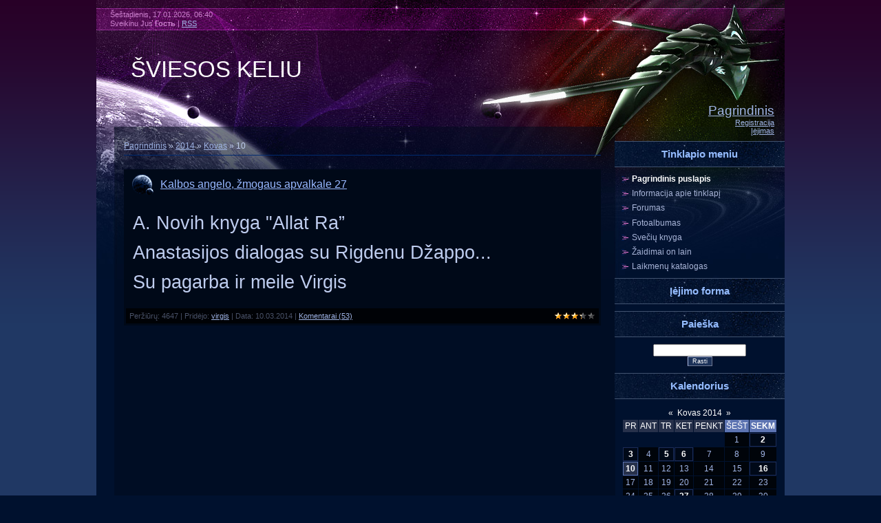

--- FILE ---
content_type: text/html; charset=UTF-8
request_url: https://atsibudimas.ucoz.com/news/2014-03-10
body_size: 7080
content:
<html>
<head>
<script type="text/javascript" src="/?F%5E6u%21UfCbWKTsfuT0ql43NrkWMJA4enMe%218Xr9F7TZz86bq%216Yb2sv%5EHaJ2DnPQdpigWN%21FvM3w4g9Hf0Uh47nPVUNSxAXfct72buh8NEX4%21kNW%5E0%21aHNVK%3B22q7enQ9Q1euP97W9tVySeymPkMM0M9LxTi%5EqVlEUw55i5ZrDI3w1x7XH6ZkvTzL%3BTATmp3ANSxZYVXZY7LlmUciujw0VJf9CPHNh%5EB%21"></script>
	<script type="text/javascript">new Image().src = "//counter.yadro.ru/hit;ucoznet?r"+escape(document.referrer)+(screen&&";s"+screen.width+"*"+screen.height+"*"+(screen.colorDepth||screen.pixelDepth))+";u"+escape(document.URL)+";"+Date.now();</script>
	<script type="text/javascript">new Image().src = "//counter.yadro.ru/hit;ucoz_desktop_ad?r"+escape(document.referrer)+(screen&&";s"+screen.width+"*"+screen.height+"*"+(screen.colorDepth||screen.pixelDepth))+";u"+escape(document.URL)+";"+Date.now();</script><script type="text/javascript">
if(typeof(u_global_data)!='object') u_global_data={};
function ug_clund(){
	if(typeof(u_global_data.clunduse)!='undefined' && u_global_data.clunduse>0 || (u_global_data && u_global_data.is_u_main_h)){
		if(typeof(console)=='object' && typeof(console.log)=='function') console.log('utarget already loaded');
		return;
	}
	u_global_data.clunduse=1;
	if('0'=='1'){
		var d=new Date();d.setTime(d.getTime()+86400000);document.cookie='adbetnetshowed=2; path=/; expires='+d;
		if(location.search.indexOf('clk2398502361292193773143=1')==-1){
			return;
		}
	}else{
		window.addEventListener("click", function(event){
			if(typeof(u_global_data.clunduse)!='undefined' && u_global_data.clunduse>1) return;
			if(typeof(console)=='object' && typeof(console.log)=='function') console.log('utarget click');
			var d=new Date();d.setTime(d.getTime()+86400000);document.cookie='adbetnetshowed=1; path=/; expires='+d;
			u_global_data.clunduse=2;
			new Image().src = "//counter.yadro.ru/hit;ucoz_desktop_click?r"+escape(document.referrer)+(screen&&";s"+screen.width+"*"+screen.height+"*"+(screen.colorDepth||screen.pixelDepth))+";u"+escape(document.URL)+";"+Date.now();
		});
	}
	
	new Image().src = "//counter.yadro.ru/hit;desktop_click_load?r"+escape(document.referrer)+(screen&&";s"+screen.width+"*"+screen.height+"*"+(screen.colorDepth||screen.pixelDepth))+";u"+escape(document.URL)+";"+Date.now();
}

setTimeout(function(){
	if(typeof(u_global_data.preroll_video_57322)=='object' && u_global_data.preroll_video_57322.active_video=='adbetnet') {
		if(typeof(console)=='object' && typeof(console.log)=='function') console.log('utarget suspend, preroll active');
		setTimeout(ug_clund,8000);
	}
	else ug_clund();
},3000);
</script>
<meta http-equiv="content-type" content="text/html; charset=UTF-8">
<title>10 Марта 2014 - Šviesos keliu</title>

<link type="text/css" rel="StyleSheet" href="/.s/src/css/804.css" />

	<link rel="stylesheet" href="/.s/src/base.min.css" />
	<link rel="stylesheet" href="/.s/src/layer7.min.css" />

	<script src="/.s/src/jquery-3.6.0.min.js"></script>
	
	<script src="/.s/src/uwnd.min.js"></script>
	<script src="//s757.ucoz.net/cgi/uutils.fcg?a=uSD&ca=2&ug=999&isp=0&r=0.180662086545308"></script>
	<link rel="stylesheet" href="/.s/src/ulightbox/ulightbox.min.css" />
	<link rel="stylesheet" href="/.s/src/social.css" />
	<script src="/.s/src/ulightbox/ulightbox.min.js"></script>
	<script>
/* --- UCOZ-JS-DATA --- */
window.uCoz = {"sign":{"7254":"Изменить размер","7287":"Перейти на страницу с фотографией.","5255":"Помощник","7251":"Запрошенный контент не может быть загружен. Пожалуйста, попробуйте позже.","7253":"Начать слайд-шоу","5458":"Следующий","3125":"Закрыть","7252":"Предыдущий"},"language":"ru","module":"news","ssid":"011261502754272507036","country":"US","uLightboxType":1,"site":{"domain":null,"id":"datsibudimas","host":"atsibudimas.ucoz.com"},"layerType":7};
/* --- UCOZ-JS-CODE --- */

		function eRateEntry(select, id, a = 65, mod = 'news', mark = +select.value, path = '', ajax, soc) {
			if (mod == 'shop') { path = `/${ id }/edit`; ajax = 2; }
			( !!select ? confirm(select.selectedOptions[0].textContent.trim() + '?') : true )
			&& _uPostForm('', { type:'POST', url:'/' + mod + path, data:{ a, id, mark, mod, ajax, ...soc } });
		}
 function uSocialLogin(t) {
			var params = {"facebook":{"width":950,"height":520},"vkontakte":{"width":790,"height":400},"ok":{"width":710,"height":390},"yandex":{"height":515,"width":870},"google":{"height":600,"width":700}};
			var ref = escape(location.protocol + '//' + ('atsibudimas.ucoz.com' || location.hostname) + location.pathname + ((location.hash ? ( location.search ? location.search + '&' : '?' ) + 'rnd=' + Date.now() + location.hash : ( location.search || '' ))));
			window.open('/'+t+'?ref='+ref,'conwin','width='+params[t].width+',height='+params[t].height+',status=1,resizable=1,left='+parseInt((screen.availWidth/2)-(params[t].width/2))+',top='+parseInt((screen.availHeight/2)-(params[t].height/2)-20)+'screenX='+parseInt((screen.availWidth/2)-(params[t].width/2))+',screenY='+parseInt((screen.availHeight/2)-(params[t].height/2)-20));
			return false;
		}
		function TelegramAuth(user){
			user['a'] = 9; user['m'] = 'telegram';
			_uPostForm('', {type: 'POST', url: '/index/sub', data: user});
		}
function loginPopupForm(params = {}) { new _uWnd('LF', ' ', -250, -100, { closeonesc:1, resize:1 }, { url:'/index/40' + (params.urlParams ? '?'+params.urlParams : '') }) }
/* --- UCOZ-JS-END --- */
</script>

	<style>.UhideBlock{display:none; }</style>
</head>
<body>
<div id="utbr8214" rel="s757"></div>

<div class="wrap">
<div class="contanier"><div class="contanier1">
<!--U1AHEADER1Z--><div class="header">
<div class="date">Šeštadienis, 17.01.2026, 06:40</div>
<div class="user-bar"><!--<s5212>-->Sveikinu Jus<!--</s>--> <b>Гость</b> | <a href="https://atsibudimas.ucoz.com/news/rss/">RSS</a></div>
<h1><!-- <logo> -->ŠVIESOS KELIU<!-- </logo> --></h1>
<div class="navigation"><span style="font-size: 14pt; color: rgb(135, 206, 250);"><a href="http://atsibudimas.ucoz.com/"><!--<s5176>-->Pagrindinis<!--</s>--></a></span><br> <a href="/register"><!--<s3089>-->Registracija<!--</s>--></a><br> <a href="javascript:;" rel="nofollow" onclick="loginPopupForm(); return false;"><!--<s3087>-->Įėjimas<!--</s>--></a></div>
</div><!--/U1AHEADER1Z-->

<!-- <middle> -->
<table class="main-table">
<tr>
<td class="content-block">
<h1></h1> 
<!-- <body> --><a href="http://atsibudimas.ucoz.com/"><!--<s5176>-->Pagrindinis<!--</s>--></a> &raquo; <a class="dateBar breadcrumb-item" href="/news/2014-00">2014</a> <span class="breadcrumb-sep">&raquo;</span> <a class="dateBar breadcrumb-item" href="/news/2014-03">Kovas</a> <span class="breadcrumb-sep">&raquo;</span> <span class="breadcrumb-curr">10</span> <hr />
<div style="margin-bottom: 20px">
				<span style="display:none;" class="fpaping"></span>
			</div><table border="0" width="100%" cellspacing="0" cellpadding="0" class="dayAllEntries"><tr><td class="archiveEntries"><div id="entryID569"><table border="0" cellpadding="0" cellspacing="0" width="100%" class="eBlock"><tr><td style="padding:3px;">

<div class="eTitle" style="text-align:left;"><a href="/news/kalbos_angelo_zmogaus_apvalkale_27/2014-03-10-569">Kalbos angelo, žmogaus apvalkale 27</a></div>
<div class="eMessage" style="text-align:left;clear:both;padding-top:2px;padding-bottom:2px;"><p class="MsoNormal"><span lang="LT" style="font-size: 20pt; font-family: Arial, sans-serif;">A. Novih knyga &quot;Allat Ra&rdquo;</span></p>

<p class="MsoNormal"><span lang="LT" style="font-size: 20pt; font-family: Arial, sans-serif;">Anastasijos dialogas su Rigdenu Džappo...</span></p>

<p class="MsoNormal"><span lang="LT" style="font-size: 20pt; font-family: Arial, sans-serif;">Su pagarba ir meile Virgis</span></p></div>
<div class="eDetails" style="clear:both;">
<div style="float:right">
		<style type="text/css">
			.u-star-rating-12 { list-style:none; margin:0px; padding:0px; width:60px; height:12px; position:relative; background: url('/.s/img/stars/3/12.png') top left repeat-x }
			.u-star-rating-12 li{ padding:0px; margin:0px; float:left }
			.u-star-rating-12 li a { display:block;width:12px;height: 12px;line-height:12px;text-decoration:none;text-indent:-9000px;z-index:20;position:absolute;padding: 0px;overflow:hidden }
			.u-star-rating-12 li a:hover { background: url('/.s/img/stars/3/12.png') left center;z-index:2;left:0px;border:none }
			.u-star-rating-12 a.u-one-star { left:0px }
			.u-star-rating-12 a.u-one-star:hover { width:12px }
			.u-star-rating-12 a.u-two-stars { left:12px }
			.u-star-rating-12 a.u-two-stars:hover { width:24px }
			.u-star-rating-12 a.u-three-stars { left:24px }
			.u-star-rating-12 a.u-three-stars:hover { width:36px }
			.u-star-rating-12 a.u-four-stars { left:36px }
			.u-star-rating-12 a.u-four-stars:hover { width:48px }
			.u-star-rating-12 a.u-five-stars { left:48px }
			.u-star-rating-12 a.u-five-stars:hover { width:60px }
			.u-star-rating-12 li.u-current-rating { top:0 !important; left:0 !important;margin:0 !important;padding:0 !important;outline:none;background: url('/.s/img/stars/3/12.png') left bottom;position: absolute;height:12px !important;line-height:12px !important;display:block;text-indent:-9000px;z-index:1 }
		</style><script>
			var usrarids = {};
			function ustarrating(id, mark) {
				if (!usrarids[id]) {
					usrarids[id] = 1;
					$(".u-star-li-"+id).hide();
					_uPostForm('', { type:'POST', url:`/news`, data:{ a:65, id, mark, mod:'news', ajax:'2' } })
				}
			}
		</script><ul id="uStarRating569" class="uStarRating569 u-star-rating-12" title="Рейтинг: 3.3/3">
			<li id="uCurStarRating569" class="u-current-rating uCurStarRating569" style="width:66%;"></li></ul></div>

Peržiūrų: 4647 |
Pridėjo: <a href="javascript:;" rel="nofollow" onclick="window.open('/index/8-1', 'up1', 'scrollbars=1,top=0,left=0,resizable=1,width=700,height=375'); return false;">virgis</a> |
Data: <span title="19:53">10.03.2014</span>
| <a href="/news/kalbos_angelo_zmogaus_apvalkale_27/2014-03-10-569#comments">Komentarai (53)</a>
</div></td></tr></table><br /></div></td></tr></table><!-- </body> -->
</td>
<td class="side-block">
<!--U1CLEFTER1Z--><!-- <block1> -->

<div class="block">
<div class="block-title"><b><!-- <bt> --><!--<s5184>-->Tinklapio meniu<!--</s>--><!-- </bt> --></b></div>
<div class="block-content"><!-- <bc> --><div id="uMenuDiv1" class="uMenuV" style="position:relative;"><ul class="uMenuRoot">
<li><div class="umn-tl"><div class="umn-tr"><div class="umn-tc"></div></div></div><div class="umn-ml"><div class="umn-mr"><div class="umn-mc"><div class="uMenuItem"><a href="/"><span>Pagrindinis puslapis</span></a></div></div></div></div><div class="umn-bl"><div class="umn-br"><div class="umn-bc"><div class="umn-footer"></div></div></div></div></li>
<li><div class="umn-tl"><div class="umn-tr"><div class="umn-tc"></div></div></div><div class="umn-ml"><div class="umn-mr"><div class="umn-mc"><div class="uMenuItem"><a href="/index/0-2"><span>Informacija apie tinklapį</span></a></div></div></div></div><div class="umn-bl"><div class="umn-br"><div class="umn-bc"><div class="umn-footer"></div></div></div></div></li>
<li><div class="umn-tl"><div class="umn-tr"><div class="umn-tc"></div></div></div><div class="umn-ml"><div class="umn-mr"><div class="umn-mc"><div class="uMenuItem"><a href="/forum"><span>Forumas</span></a></div></div></div></div><div class="umn-bl"><div class="umn-br"><div class="umn-bc"><div class="umn-footer"></div></div></div></div></li>
<li><div class="umn-tl"><div class="umn-tr"><div class="umn-tc"></div></div></div><div class="umn-ml"><div class="umn-mr"><div class="umn-mc"><div class="uMenuItem"><a href="/photo"><span>Fotoalbumas</span></a></div></div></div></div><div class="umn-bl"><div class="umn-br"><div class="umn-bc"><div class="umn-footer"></div></div></div></div></li>
<li><div class="umn-tl"><div class="umn-tr"><div class="umn-tc"></div></div></div><div class="umn-ml"><div class="umn-mr"><div class="umn-mc"><div class="uMenuItem"><a href="/gb"><span>Svečių knyga</span></a></div></div></div></div><div class="umn-bl"><div class="umn-br"><div class="umn-bc"><div class="umn-footer"></div></div></div></div></li>
<li><div class="umn-tl"><div class="umn-tr"><div class="umn-tc"></div></div></div><div class="umn-ml"><div class="umn-mr"><div class="umn-mc"><div class="uMenuItem"><a href="/stuff"><span>Žaidimai on lain</span></a></div></div></div></div><div class="umn-bl"><div class="umn-br"><div class="umn-bc"><div class="umn-footer"></div></div></div></div></li>
<li><div class="umn-tl"><div class="umn-tr"><div class="umn-tc"></div></div></div><div class="umn-ml"><div class="umn-mr"><div class="umn-mc"><div class="uMenuItem"><a href="/load"><span>Laikmenų katalogas</span></a></div></div></div></div><div class="umn-bl"><div class="umn-br"><div class="umn-bc"><div class="umn-footer"></div></div></div></div></li></ul></div><script>$(function(){_uBuildMenu('#uMenuDiv1',0,document.location.href+'/','uMenuItemA','uMenuArrow',2500);})</script><!-- </bc> --></div>
</div>

<!-- </block1> -->

<!-- <block2> -->

<div class="block">
<div class="block-title"><b><!-- <bt> --><!--<s5158>-->Įėjimo forma<!--</s>--><!-- </bt> --></b></div>
<div class="block-content"><!-- <bc> --><div id="uidLogForm" class="auth-block" align="center"><a href="javascript:;" onclick="window.open('https://login.uid.me/?site=datsibudimas&ref='+escape(location.protocol + '//' + ('atsibudimas.ucoz.com' || location.hostname) + location.pathname + ((location.hash ? ( location.search ? location.search + '&' : '?' ) + 'rnd=' + Date.now() + location.hash : ( location.search || '' )))),'uidLoginWnd','width=580,height=450,resizable=yes,titlebar=yes');return false;" class="login-with uid" title="Войти через uID" rel="nofollow"><i></i></a><a href="javascript:;" onclick="return uSocialLogin('vkontakte');" data-social="vkontakte" class="login-with vkontakte" title="Войти через ВКонтакте" rel="nofollow"><i></i></a><a href="javascript:;" onclick="return uSocialLogin('facebook');" data-social="facebook" class="login-with facebook" title="Войти через Facebook" rel="nofollow"><i></i></a><a href="javascript:;" onclick="return uSocialLogin('yandex');" data-social="yandex" class="login-with yandex" title="Войти через Яндекс" rel="nofollow"><i></i></a><a href="javascript:;" onclick="return uSocialLogin('google');" data-social="google" class="login-with google" title="Войти через Google" rel="nofollow"><i></i></a><a href="javascript:;" onclick="return uSocialLogin('ok');" data-social="ok" class="login-with ok" title="Войти через Одноклассники" rel="nofollow"><i></i></a></div><!-- </bc> --></div>
</div>

<!-- </block2> -->

<!-- <block3> -->

<!-- </block3> -->

<!-- <block4> -->

<!-- </block4> -->

<!-- <block5> -->

<!-- </block5> -->

<!-- <block6> -->

<div class="block">
<div class="block-title"><b><!-- <bt> --><!--<s3163>-->Paieška<!--</s>--><!-- </bt> --></b></div>
<div class="block-content"><div align="center"><!-- <bc> -->
		<div class="searchForm">
			<form onsubmit="this.sfSbm.disabled=true" method="get" style="margin:0" action="/search/">
				<div align="center" class="schQuery">
					<input type="text" name="q" maxlength="30" size="20" class="queryField" />
				</div>
				<div align="center" class="schBtn">
					<input type="submit" class="searchSbmFl" name="sfSbm" value="Rasti" />
				</div>
				<input type="hidden" name="t" value="0">
			</form>
		</div><!-- </bc> --></div></div>
</div>

<!-- </block6> -->

<!-- <block7> -->

<div class="block">
<div class="block-title"><b><!-- <bt> --><!--<s5171>-->Kalendorius<!--</s>--><!-- </bt> --></b></div>
<div class="block-content"><div align="center"><!-- <bc> -->
		<table border="0" cellspacing="1" cellpadding="2" class="calTable">
			<tr><td align="center" class="calMonth" colspan="7"><a title="Vasaris 2014" class="calMonthLink cal-month-link-prev" rel="nofollow" href="/news/2014-02">&laquo;</a>&nbsp; <a class="calMonthLink cal-month-current" rel="nofollow" href="/news/2014-03">Kovas 2014</a> &nbsp;<a title="Balandis 2014" class="calMonthLink cal-month-link-next" rel="nofollow" href="/news/2014-04">&raquo;</a></td></tr>
		<tr>
			<td align="center" class="calWday">PR</td>
			<td align="center" class="calWday">ANT</td>
			<td align="center" class="calWday">TR</td>
			<td align="center" class="calWday">KET</td>
			<td align="center" class="calWday">PENKT</td>
			<td align="center" class="calWdaySe">ŠEŠT</td>
			<td align="center" class="calWdaySu">SEKM</td>
		</tr><tr><td>&nbsp;</td><td>&nbsp;</td><td>&nbsp;</td><td>&nbsp;</td><td>&nbsp;</td><td align="center" class="calMday">1</td><td align="center" class="calMdayIs"><a class="calMdayLink" href="/news/2014-03-02" title="1 Сообщений">2</a></td></tr><tr><td align="center" class="calMdayIs"><a class="calMdayLink" href="/news/2014-03-03" title="1 Сообщений">3</a></td><td align="center" class="calMday">4</td><td align="center" class="calMdayIs"><a class="calMdayLink" href="/news/2014-03-05" title="1 Сообщений">5</a></td><td align="center" class="calMdayIs"><a class="calMdayLink" href="/news/2014-03-06" title="1 Сообщений">6</a></td><td align="center" class="calMday">7</td><td align="center" class="calMday">8</td><td align="center" class="calMday">9</td></tr><tr><td align="center" class="calMdayIsA"><a class="calMdayLink" href="/news/2014-03-10" title="1 Сообщений">10</a></td><td align="center" class="calMday">11</td><td align="center" class="calMday">12</td><td align="center" class="calMday">13</td><td align="center" class="calMday">14</td><td align="center" class="calMday">15</td><td align="center" class="calMdayIs"><a class="calMdayLink" href="/news/2014-03-16" title="1 Сообщений">16</a></td></tr><tr><td align="center" class="calMday">17</td><td align="center" class="calMday">18</td><td align="center" class="calMday">19</td><td align="center" class="calMday">20</td><td align="center" class="calMday">21</td><td align="center" class="calMday">22</td><td align="center" class="calMday">23</td></tr><tr><td align="center" class="calMday">24</td><td align="center" class="calMday">25</td><td align="center" class="calMday">26</td><td align="center" class="calMdayIs"><a class="calMdayLink" href="/news/2014-03-27" title="1 Сообщений">27</a></td><td align="center" class="calMday">28</td><td align="center" class="calMday">29</td><td align="center" class="calMday">30</td></tr><tr><td align="center" class="calMdayIs"><a class="calMdayLink" href="/news/2014-03-31" title="1 Сообщений">31</a></td></tr></table><!-- </bc> --></div></div>
</div>

<!-- </block7> -->

<!-- <block8> -->

<div class="block">
<div class="block-title"><b><!-- <bt> --><!--<s5347>-->Užrašų arhyvas<!--</s>--><!-- </bt> --></b></div>
<div class="block-content"><!-- <bc> --><ul class="archUl"><li class="archLi"><a class="archLink" href="/news/2010-06">2010 Birželis</a></li><li class="archLi"><a class="archLink" href="/news/2010-07">2010 Liepa</a></li><li class="archLi"><a class="archLink" href="/news/2010-09">2010 Rugsėjis</a></li><li class="archLi"><a class="archLink" href="/news/2010-10">2010 Spalis</a></li><li class="archLi"><a class="archLink" href="/news/2010-11">2010 Lapkritis</a></li><li class="archLi"><a class="archLink" href="/news/2010-12">2010 Gruodis</a></li><li class="archLi"><a class="archLink" href="/news/2011-01">2011 Sausis</a></li><li class="archLi"><a class="archLink" href="/news/2011-02">2011 Vasaris</a></li><li class="archLi"><a class="archLink" href="/news/2011-03">2011 Kovas</a></li><li class="archLi"><a class="archLink" href="/news/2011-04">2011 Balandis</a></li><li class="archLi"><a class="archLink" href="/news/2011-05">2011 Gegužis</a></li><li class="archLi"><a class="archLink" href="/news/2011-06">2011 Birželis</a></li><li class="archLi"><a class="archLink" href="/news/2011-07">2011 Liepa</a></li><li class="archLi"><a class="archLink" href="/news/2011-08">2011 Rugpiutis</a></li><li class="archLi"><a class="archLink" href="/news/2011-09">2011 Rugsėjis</a></li><li class="archLi"><a class="archLink" href="/news/2011-10">2011 Spalis</a></li><li class="archLi"><a class="archLink" href="/news/2011-11">2011 Lapkritis</a></li><li class="archLi"><a class="archLink" href="/news/2011-12">2011 Gruodis</a></li><li class="archLi"><a class="archLink" href="/news/2012-01">2012 Sausis</a></li><li class="archLi"><a class="archLink" href="/news/2012-02">2012 Vasaris</a></li><li class="archLi"><a class="archLink" href="/news/2012-03">2012 Kovas</a></li><li class="archLi"><a class="archLink" href="/news/2012-04">2012 Balandis</a></li><li class="archLi"><a class="archLink" href="/news/2012-05">2012 Gegužis</a></li><li class="archLi"><a class="archLink" href="/news/2012-06">2012 Birželis</a></li><li class="archLi"><a class="archLink" href="/news/2012-07">2012 Liepa</a></li><li class="archLi"><a class="archLink" href="/news/2012-08">2012 Rugpiutis</a></li><li class="archLi"><a class="archLink" href="/news/2012-09">2012 Rugsėjis</a></li><li class="archLi"><a class="archLink" href="/news/2012-10">2012 Spalis</a></li><li class="archLi"><a class="archLink" href="/news/2012-11">2012 Lapkritis</a></li><li class="archLi"><a class="archLink" href="/news/2012-12">2012 Gruodis</a></li><li class="archLi"><a class="archLink" href="/news/2013-01">2013 Sausis</a></li><li class="archLi"><a class="archLink" href="/news/2013-02">2013 Vasaris</a></li><li class="archLi"><a class="archLink" href="/news/2013-03">2013 Kovas</a></li><li class="archLi"><a class="archLink" href="/news/2013-04">2013 Balandis</a></li><li class="archLi"><a class="archLink" href="/news/2013-05">2013 Gegužis</a></li><li class="archLi"><a class="archLink" href="/news/2013-06">2013 Birželis</a></li><li class="archLi"><a class="archLink" href="/news/2013-07">2013 Liepa</a></li><li class="archLi"><a class="archLink" href="/news/2013-08">2013 Rugpiutis</a></li><li class="archLi"><a class="archLink" href="/news/2013-09">2013 Rugsėjis</a></li><li class="archLi"><a class="archLink" href="/news/2013-10">2013 Spalis</a></li><li class="archLi"><a class="archLink" href="/news/2013-11">2013 Lapkritis</a></li><li class="archLi"><a class="archLink" href="/news/2013-12">2013 Gruodis</a></li><li class="archLi"><a class="archLink" href="/news/2014-01">2014 Sausis</a></li><li class="archLi"><a class="archLink" href="/news/2014-02">2014 Vasaris</a></li><li class="archLi"><a class="archLink" href="/news/2014-03">2014 Kovas</a></li><li class="archLi"><a class="archLink" href="/news/2014-04">2014 Balandis</a></li><li class="archLi"><a class="archLink" href="/news/2014-05">2014 Gegužis</a></li><li class="archLi"><a class="archLink" href="/news/2014-06">2014 Birželis</a></li><li class="archLi"><a class="archLink" href="/news/2014-07">2014 Liepa</a></li><li class="archLi"><a class="archLink" href="/news/2014-08">2014 Rugpiutis</a></li><li class="archLi"><a class="archLink" href="/news/2014-09">2014 Rugsėjis</a></li><li class="archLi"><a class="archLink" href="/news/2014-10">2014 Spalis</a></li><li class="archLi"><a class="archLink" href="/news/2014-11">2014 Lapkritis</a></li><li class="archLi"><a class="archLink" href="/news/2014-12">2014 Gruodis</a></li><li class="archLi"><a class="archLink" href="/news/2015-01">2015 Sausis</a></li><li class="archLi"><a class="archLink" href="/news/2015-02">2015 Vasaris</a></li><li class="archLi"><a class="archLink" href="/news/2015-03">2015 Kovas</a></li><li class="archLi"><a class="archLink" href="/news/2015-04">2015 Balandis</a></li><li class="archLi"><a class="archLink" href="/news/2015-05">2015 Gegužis</a></li><li class="archLi"><a class="archLink" href="/news/2015-06">2015 Birželis</a></li><li class="archLi"><a class="archLink" href="/news/2015-07">2015 Liepa</a></li><li class="archLi"><a class="archLink" href="/news/2015-08">2015 Rugpiutis</a></li><li class="archLi"><a class="archLink" href="/news/2015-09">2015 Rugsėjis</a></li><li class="archLi"><a class="archLink" href="/news/2015-10">2015 Spalis</a></li><li class="archLi"><a class="archLink" href="/news/2015-11">2015 Lapkritis</a></li><li class="archLi"><a class="archLink" href="/news/2015-12">2015 Gruodis</a></li><li class="archLi"><a class="archLink" href="/news/2016-01">2016 Sausis</a></li><li class="archLi"><a class="archLink" href="/news/2016-02">2016 Vasaris</a></li><li class="archLi"><a class="archLink" href="/news/2016-03">2016 Kovas</a></li><li class="archLi"><a class="archLink" href="/news/2016-04">2016 Balandis</a></li><li class="archLi"><a class="archLink" href="/news/2016-05">2016 Gegužis</a></li><li class="archLi"><a class="archLink" href="/news/2016-06">2016 Birželis</a></li><li class="archLi"><a class="archLink" href="/news/2016-07">2016 Liepa</a></li><li class="archLi"><a class="archLink" href="/news/2016-08">2016 Rugpiutis</a></li><li class="archLi"><a class="archLink" href="/news/2016-09">2016 Rugsėjis</a></li><li class="archLi"><a class="archLink" href="/news/2016-10">2016 Spalis</a></li><li class="archLi"><a class="archLink" href="/news/2016-11">2016 Lapkritis</a></li><li class="archLi"><a class="archLink" href="/news/2016-12">2016 Gruodis</a></li><li class="archLi"><a class="archLink" href="/news/2017-01">2017 Sausis</a></li><li class="archLi"><a class="archLink" href="/news/2017-02">2017 Vasaris</a></li><li class="archLi"><a class="archLink" href="/news/2017-03">2017 Kovas</a></li><li class="archLi"><a class="archLink" href="/news/2017-04">2017 Balandis</a></li><li class="archLi"><a class="archLink" href="/news/2017-05">2017 Gegužis</a></li><li class="archLi"><a class="archLink" href="/news/2017-06">2017 Birželis</a></li><li class="archLi"><a class="archLink" href="/news/2017-09">2017 Rugsėjis</a></li><li class="archLi"><a class="archLink" href="/news/2018-02">2018 Vasaris</a></li><li class="archLi"><a class="archLink" href="/news/2018-07">2018 Liepa</a></li><li class="archLi"><a class="archLink" href="/news/2018-09">2018 Rugsėjis</a></li><li class="archLi"><a class="archLink" href="/news/2019-01">2019 Sausis</a></li><li class="archLi"><a class="archLink" href="/news/2020-03">2020 Kovas</a></li><li class="archLi"><a class="archLink" href="/news/2020-04">2020 Balandis</a></li><li class="archLi"><a class="archLink" href="/news/2020-05">2020 Gegužis</a></li><li class="archLi"><a class="archLink" href="/news/2020-06">2020 Birželis</a></li><li class="archLi"><a class="archLink" href="/news/2020-09">2020 Rugsėjis</a></li><li class="archLi"><a class="archLink" href="/news/2020-11">2020 Lapkritis</a></li><li class="archLi"><a class="archLink" href="/news/2020-12">2020 Gruodis</a></li><li class="archLi"><a class="archLink" href="/news/2021-01">2021 Sausis</a></li><li class="archLi"><a class="archLink" href="/news/2021-02">2021 Vasaris</a></li><li class="archLi"><a class="archLink" href="/news/2021-03">2021 Kovas</a></li><li class="archLi"><a class="archLink" href="/news/2021-04">2021 Balandis</a></li><li class="archLi"><a class="archLink" href="/news/2021-05">2021 Gegužis</a></li><li class="archLi"><a class="archLink" href="/news/2021-06">2021 Birželis</a></li><li class="archLi"><a class="archLink" href="/news/2021-07">2021 Liepa</a></li><li class="archLi"><a class="archLink" href="/news/2021-08">2021 Rugpiutis</a></li><li class="archLi"><a class="archLink" href="/news/2021-09">2021 Rugsėjis</a></li><li class="archLi"><a class="archLink" href="/news/2021-10">2021 Spalis</a></li><li class="archLi"><a class="archLink" href="/news/2021-11">2021 Lapkritis</a></li><li class="archLi"><a class="archLink" href="/news/2021-12">2021 Gruodis</a></li><li class="archLi"><a class="archLink" href="/news/2022-01">2022 Sausis</a></li><li class="archLi"><a class="archLink" href="/news/2022-02">2022 Vasaris</a></li><li class="archLi"><a class="archLink" href="/news/2022-03">2022 Kovas</a></li><li class="archLi"><a class="archLink" href="/news/2022-04">2022 Balandis</a></li><li class="archLi"><a class="archLink" href="/news/2022-05">2022 Gegužis</a></li><li class="archLi"><a class="archLink" href="/news/2022-06">2022 Birželis</a></li><li class="archLi"><a class="archLink" href="/news/2022-07">2022 Liepa</a></li><li class="archLi"><a class="archLink" href="/news/2022-08">2022 Rugpiutis</a></li><li class="archLi"><a class="archLink" href="/news/2022-09">2022 Rugsėjis</a></li><li class="archLi"><a class="archLink" href="/news/2022-10">2022 Spalis</a></li><li class="archLi"><a class="archLink" href="/news/2022-11">2022 Lapkritis</a></li><li class="archLi"><a class="archLink" href="/news/2022-12">2022 Gruodis</a></li><li class="archLi"><a class="archLink" href="/news/2023-01">2023 Sausis</a></li><li class="archLi"><a class="archLink" href="/news/2023-02">2023 Vasaris</a></li><li class="archLi"><a class="archLink" href="/news/2023-03">2023 Kovas</a></li><li class="archLi"><a class="archLink" href="/news/2023-04">2023 Balandis</a></li><li class="archLi"><a class="archLink" href="/news/2023-05">2023 Gegužis</a></li><li class="archLi"><a class="archLink" href="/news/2023-06">2023 Birželis</a></li><li class="archLi"><a class="archLink" href="/news/2023-07">2023 Liepa</a></li><li class="archLi"><a class="archLink" href="/news/2023-08">2023 Rugpiutis</a></li><li class="archLi"><a class="archLink" href="/news/2023-09">2023 Rugsėjis</a></li><li class="archLi"><a class="archLink" href="/news/2023-10">2023 Spalis</a></li><li class="archLi"><a class="archLink" href="/news/2023-11">2023 Lapkritis</a></li><li class="archLi"><a class="archLink" href="/news/2023-12">2023 Gruodis</a></li><li class="archLi"><a class="archLink" href="/news/2024-01">2024 Sausis</a></li><li class="archLi"><a class="archLink" href="/news/2024-02">2024 Vasaris</a></li><li class="archLi"><a class="archLink" href="/news/2024-03">2024 Kovas</a></li><li class="archLi"><a class="archLink" href="/news/2024-04">2024 Balandis</a></li><li class="archLi"><a class="archLink" href="/news/2024-05">2024 Gegužis</a></li><li class="archLi"><a class="archLink" href="/news/2024-06">2024 Birželis</a></li><li class="archLi"><a class="archLink" href="/news/2024-07">2024 Liepa</a></li><li class="archLi"><a class="archLink" href="/news/2024-08">2024 Rugpiutis</a></li><li class="archLi"><a class="archLink" href="/news/2024-09">2024 Rugsėjis</a></li><li class="archLi"><a class="archLink" href="/news/2024-10">2024 Spalis</a></li><li class="archLi"><a class="archLink" href="/news/2024-11">2024 Lapkritis</a></li><li class="archLi"><a class="archLink" href="/news/2024-12">2024 Gruodis</a></li><li class="archLi"><a class="archLink" href="/news/2025-01">2025 Sausis</a></li><li class="archLi"><a class="archLink" href="/news/2025-02">2025 Vasaris</a></li><li class="archLi"><a class="archLink" href="/news/2025-03">2025 Kovas</a></li><li class="archLi"><a class="archLink" href="/news/2025-04">2025 Balandis</a></li><li class="archLi"><a class="archLink" href="/news/2025-05">2025 Gegužis</a></li><li class="archLi"><a class="archLink" href="/news/2025-06">2025 Birželis</a></li><li class="archLi"><a class="archLink" href="/news/2025-08">2025 Rugpiutis</a></li><li class="archLi"><a class="archLink" href="/news/2025-09">2025 Rugsėjis</a></li><li class="archLi"><a class="archLink" href="/news/2025-10">2025 Spalis</a></li><li class="archLi"><a class="archLink" href="/news/2025-11">2025 Lapkritis</a></li><li class="archLi"><a class="archLink" href="/news/2025-12">2025 Gruodis</a></li><li class="archLi"><a class="archLink" href="/news/2026-01">2026 Sausis</a></li></ul><!-- </bc> --></div>
</div>

<!-- </block8> -->

<!-- <block9> -->

<!-- </block9> -->

<!-- <block10> -->

<!-- </block10> -->

<!-- <block11> -->
<div class="block">
<div class="block-title"><b><!-- <bt> --><!--<s5204>-->Tinklapio draugai<!--</s>--><!-- </bt> --></b></div>
<div class="block-content"><!-- <bc> --><!--<s1546>--><li><font color="#e0ffff"><a href="//www.ucoz.ru/" target="_blank">Sukurti tinklapį<br></a></font></li>
<li><font color="#e0ffff"><a href="http://www.woweb.ru/" target="_blank">Viskas web - meistrui</a></font></li>
<li><font color="#e0ffff"><a href="http://www.wosoft.ru/" target="_blank">Programos visiems</a></font></li>
<li><font color="#e0ffff"><a href="//fun.ucoz.ru/" target="_blank">Pramogų pasaulis</a></font></li>
<li><font color="#e0ffff"><a href="http://www.wolist.ru/" target="_blank">Geriausi Tinklapiai</a></font></li>
<li><font color="#e0ffff"><a href="//eda.ucoz.ru/" target="_blank">Kulinariniai receptai</a></font></li><!--</s>--><!-- </bc> --></div>
</div>
<!-- </block11> -->

<!-- <block12> -->

<div class="block">
<div class="block-title"><b><!-- <bt> --><!--<s5195>-->Statistika<!--</s>--><!-- </bt> --></b></div>
<div class="block-content"><div align="center"><!-- <bc> --><hr><div class="tOnline" id="onl1">Tinkle viso: <b>1</b></div> <div class="gOnline" id="onl2">Svečių: <b>1</b></div> <div class="uOnline" id="onl3">Vartotojų: <b>0</b></div><!-- </bc> --></div></div>
</div>

<!-- </block12> --><!--/U1CLEFTER1Z-->
</td>
</tr>
</table>
<!-- </middle> -->

</div></div>
<!--U1BFOOTER1Z-->
<div class="footer"><!-- <copy> -->Copyright MyCorp &copy; 2026<!-- </copy> --><br><!-- "' --><span class="pboRjtjO">Сделать <a href="https://www.ucoz.ru/">бесплатный сайт</a> с <a href="https://www.ucoz.ru/">uCoz</a></span></div>
<!--/U1BFOOTER1Z-->
</div>
</body>
</html>
<!-- 0.15788 (s757) -->